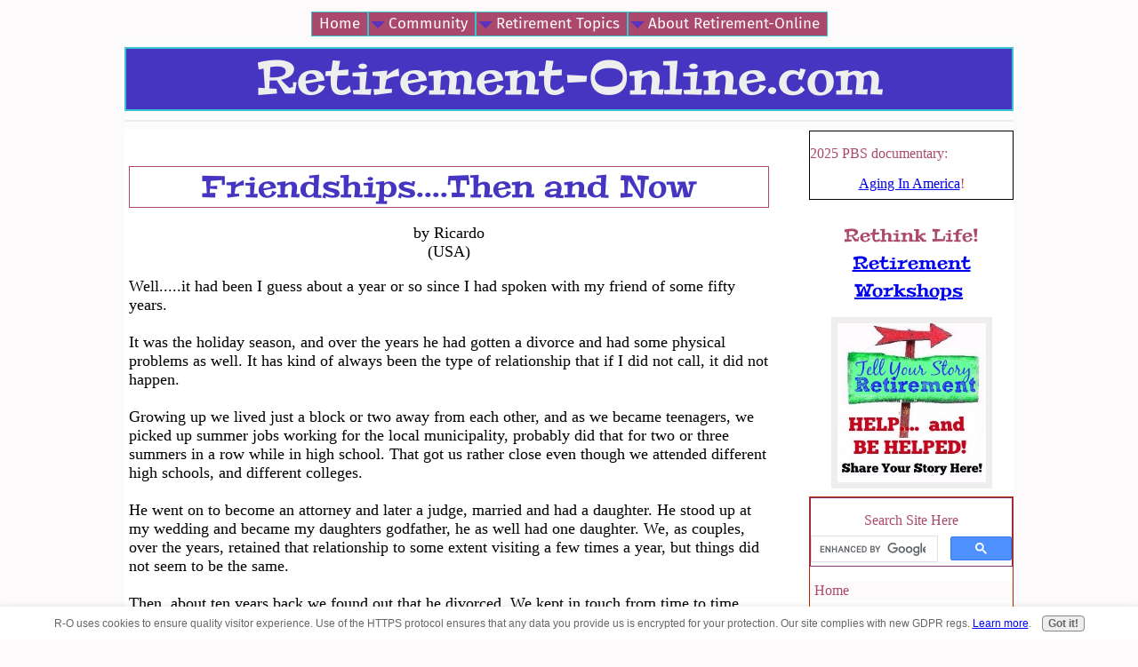

--- FILE ---
content_type: text/html; charset=UTF-8
request_url: https://www.retirement-online.com/friendshipsthen-and-now1.html
body_size: 6826
content:
<!DOCTYPE HTML>
<html xmlns:og="http://opengraphprotocol.org/schema/" xmlns:fb="http://www.facebook.com/2008/fbml">
<head><meta http-equiv="content-type" content="text/html; charset=UTF-8"><title>Friendships....Then and Now</title><meta name="description" content="Well.....it had been I guess about a year or so since I had spoken with my friend of some fifty years.   It was the holiday season, and over the years"><meta id="viewport" name="viewport" content="width=device-width, initial-scale=1">
<link href="/A.sd,,_support-files,,_style.css+fonts,,_arsenal,,_400.css+fonts,,_fira-sans,,_400.css+fonts,,_peralta,,_400.css+fonts,,_arsenal,,_400-italic.css+fonts,,_arsenal,,_700-italic.css+fonts,,_arsenal,,_700.css+fonts,,_fira-sans,,_400-italic.css+fonts,,_fira-sans,,_700-italic.css+fonts,,_fira-sans,,_700.css,Mcc.f_WbeN6gGj.css.pagespeed.cf.KWDSoD3Uk-.css" rel="stylesheet" type="text/css"/>
<!-- start: tool_blocks.sbi_html_head -->
<!-- Global site tag (gtag.js) - Google Analytics -->
<script async src="https://www.googletagmanager.com/gtag/js?id=G-6XWPW0QZCD"></script>
<script>window.dataLayer=window.dataLayer||[];function gtag(){dataLayer.push(arguments);}gtag('js',new Date());gtag('config','G-6XWPW0QZCD');</script>
<link rel="alternate" type="application/rss+xml" title="RSS" href="https://www.retirement-online.com/retirement-community.xml">
<meta property="fb:app_id" content="311319135590361"/>
<meta property="fb:admins" content="311319135590361"/>
<!-- SD -->
<script>var https_page=0</script>
<script src="//www.retirement-online.com/sd/support-files/gdprcookie.js.pagespeed.jm.XazmHBY8Xl.js" async defer></script><!-- end: tool_blocks.sbi_html_head -->
<script type="application/ld+json" id="ld-breadcrumb-4DBA60DA-FA43-11F0-9FD8-81B9C8770E8F">
        {
          "@context": "https://schema.org",
          "@type": "BreadcrumbList",
          "itemListElement": [{
                "@type": "ListItem",
                "position":1,
                "name": "Home",
                "item": "https://www.retirement-online.com/"
            },{
                "@type": "ListItem",
                "position":2,
                "name": "Senior Relationships",
                "item": "https://www.retirement-online.com/senior-relationships.html"
            },{
                "@type": "ListItem",
                "position":3,
                "name": "Friendships....Then and Now"
            }]
        }
    </script>
<link rel="shortcut icon" type="image/vnd.microsoft.icon" href="https://www.retirement-online.com/favicon.ico">
<link rel="canonical" href="https://www.retirement-online.com/friendshipsthen-and-now1.html"/>
<meta property="og:site_name" content="www.retirement-online.com"/>
<meta property="og:title" content="Friendships....Then and Now"/>
<meta property="og:description" content="Well.....it had been I guess about a year or so since I had spoken with my friend of some fifty years. It was the holiday season, and over the years"/>
<meta property="og:type" content="article"/>
<meta property="og:url" content="https://www.retirement-online.com/friendshipsthen-and-now1.html"/>
<meta property="og:image" content="https://www.retirement-online.com/retirement-advice-fb.jpg"/>
<meta property="fb:app_id" content="311319135590361"/>
<meta property="fb:admins" content="311319135590361"/>
<style>.fb-button{margin-bottom:10px}</style><script>function MM_swapImgRestore(){var i,x,a=document.MM_sr;for(i=0;a&&i<a.length&&(x=a[i])&&x.oSrc;i++)x.src=x.oSrc;}function MM_preloadImages(){var d=document;if(d.images){if(!d.MM_p)d.MM_p=new Array();var i,j=d.MM_p.length,a=MM_preloadImages.arguments;for(i=0;i<a.length;i++)if(a[i].indexOf("#")!=0){d.MM_p[j]=new Image;d.MM_p[j++].src=a[i];}}}function MM_swapImage(){var i,j=0,x,a=MM_swapImage.arguments;document.MM_sr=new Array;for(i=0;i<(a.length-2);i+=3)if((x=MM_findObj(a[i]))!=null){document.MM_sr[j++]=x;if(!x.oSrc)x.oSrc=x.src;x.src=a[i+2];}}function MM_openBrWindow(theURL,winName,features){window.open(theURL,winName,features);}function MM_findObj(n,d){var p,i,x;if(!d)d=document;if((p=n.indexOf("?"))>0&&parent.frames.length){d=parent.frames[n.substring(p+1)].document;n=n.substring(0,p);}if(!(x=d[n])&&d.all)x=d.all[n];for(i=0;!x&&i<d.forms.length;i++)x=d.forms[i][n];for(i=0;!x&&d.layers&&i<d.layers.length;i++)x=MM_findObj(n,d.layers[i].document);if(!x&&d.getElementById)x=d.getElementById(n);return x;}</script>
<script>function MM_displayStatusMsg(msgStr){status=msgStr;document.MM_returnValue=true;}</script>
<!-- start: shared_blocks.18651024#end-of-head -->
<!-- Google tag (gtag.js) --><!-- Replaced by GA Connected Service -->
<!-- end: shared_blocks.18651024#end-of-head -->
<style>table#comments{max-width:100%!important}</style>
<script>var FIX=FIX||{};</script>
</head>
<body class="responsive">
<div id="PageWrapper" class="modern">
<div id="HeaderWrapper">
<div id="Header">
<div class="Liner">
<div class="WebsiteName">
<a href="/">Retirement-Online.com</a>
</div><div class="Tagline"> </div>
<!-- start: shared_blocks.18650920#top-of-header -->
<!-- start: tool_blocks.navbar.horizontal.center --><div class="ResponsiveNavWrapper">
<div class="ResponsiveNavButton"><span>Menu</span></div><div class="HorizontalNavBarCenter HorizontalNavBar HorizontalNavBarCSS ResponsiveNav"><ul class="root"><li class="li1"><a href="/">Home</a></li><li class="li1 submenu"><span class="navheader">Community</span><ul><li class="li2"><a href="/retirement-community-blog.html">What's New?</a></li><li class="li2"><a href="/retirement-advice-from-retirees.html">Experiences/Feedback</a></li></ul></li><li class="li1 submenu"><span class="navheader">Retirement Topics</span><ul><li class="li2"><a href="/aging-well.html">Aging Well</a></li><li class="li2"><a href="/sharing-christmas-memories.html">Christmas Fun!</a></li><li class="li2"><a href="/daily-life-simple-joys.html">Daily Life & Lifestyle</a></li><li class="li2"><a href="/emotional-support-for-seniors.html">Emotional Support for Seniors</a></li><li class="li2"><a href="/identity-purpose.html">Identity/Purpose</a></li><li class="li2"><a href="/retirement-money-scammers.html">Money & Scammers</a></li><li class="li2"><a href="/senior-pen-pals.html">Senior Pen Pals</a></li></ul></li><li class="li1 submenu"><span class="navheader">About Retirement-Online</span><ul><li class="li2"><a href="/about-website.html">About R-O Website</a></li><li class="li2 submenu"><span class="navheader">About Wendy</span><ul><li class="li3"><a href="/contact-wendy.html">Contact Wendy</a></li><li class="li3"><a href="/about-me.html">About Wendy, Retirement Coach</a></li><li class="li3"><a href="/retirement-coach.html">Wendy, Retirement Coach</a></li><li class="li3"><a href="/retirement-blog.html">Wendy's Blog</a></li></ul></li></ul></li></ul></div></div>
<!-- end: tool_blocks.navbar.horizontal.center -->
<!-- end: shared_blocks.18650920#top-of-header -->
<!-- start: shared_blocks.18650845#bottom-of-header -->
<div class="" style="border-color: #eeeeee; border-width: 1px 1px 1px 1px; border-style: solid; background-color: #fcfafa; box-sizing: border-box"></div>
<!-- end: shared_blocks.18650845#bottom-of-header -->
</div><!-- end Liner -->
</div><!-- end Header -->
</div><!-- end HeaderWrapper -->
<div id="ColumnsWrapper">
<div id="ContentWrapper">
<div id="ContentColumn">
<div class="Liner">
<!-- start: shared_blocks.18650804#above-h1 -->
<div class="" style="background-color: #ffffff; box-sizing: border-box"></div>
<!-- end: shared_blocks.18650804#above-h1 -->
<!--  -->
<style>.errFld{padding:3px}.errFldOn{padding:0;border:3px solid red}.errMsg{font-weight:bold;color:red;visibility:hidden}.errMsgOn{visibility:visible}#edit textarea{border:1px solid #000}.editTitle{font-size:22px;font-weight:bold;text-align:center}#preview .editTitle{margin-top:0}.editName,.editCountry{text-align:center}.editName,.editCountry,.editBody{}.editBody{text-align:left}#preview{margin-left:auto;margin-right:auto}.GadSense{float:left;vertical-align:top;padding:0 8px 8px 0;margin:0 8px 0 0}.gLinkUnitTop{width:466px;margin:12px auto}.gLinkUnitBot{width:120px;float:right;margin:4px 0 24px 36px}</style>
<div id="submission_29064045" style="border:0px solid black;padding:5px;">
<h1 style="text-align:center;">Friendships....Then and Now</h1>
<p style="text-align:center;">
by Ricardo
<br>(USA)
</p>
<p>
Well.....it had been I guess about a year or so since I had spoken with my friend of some fifty years. <br><br>It was the holiday season, and over the years he had gotten a divorce and had some physical problems as well. It has kind of always been the type of relationship that if I did not call, it did not happen. <br><br>Growing up we lived just a block or two away from each other, and as we became teenagers, we picked up summer jobs working for the local municipality, probably did that for two or three summers in a row while in high school. That got us rather close even though we attended different high schools, and different colleges. <br><br>He went on to become an attorney and later a judge, married and had a daughter. He stood up at my wedding and became my daughters godfather, he as well had one daughter. We, as couples, over the years, retained that relationship to some extent visiting a few times a year, but things did not seem to be the same. <br><br>Then, about ten years back we found out that he divorced. We kept in touch from time to time with him, but again, it was not the same. I digress, but it was necessary to give some background. <br><br>Well, I called him a week or so ago and was able to reach him, he did not sound like his jovial self, he always had a joke to share with me during past conversations. <br><br>He suggested that we meet at his house, the same one that he had been living in for years. We would visit a bit, have a cocktail and then go out for lunch...it sounded good to me, seeing an old friend once again. <br><br>Well upon arriving, we hugged and lied about how good we looked and then began engaging in conversation. I might add that it was basically a one way conversation because he had very little to add or say, and this was an attorney whose profession depended on his oratory once upon a time. <br><br>Well, as it were, he had retired about three years ago, his daughter had not spoken to him in over five years, and he was a broken man, a shell of who I remember him as being. I tried resurrecting our past relationship, but to no avail, it did not work. <br><br>We had some faded memories that at least I had clung to, but we no longer had much in common. It was not a pleasant day. I was sad, disappointed, perplexed, and a bit bitter....I had lost what I thought was a cherished friendship. <br><br>I say all this to say, maybe we should not "try to go back" or relive what we once had, it can be a disheartening experience. He wants to get together every few months, but I am talked out. <br><br>It is really work when you are doing all the talking and running out of things to say to an "old friend." It was uncomfortable, and I do not know if I want to do it again.....yet I feel somewhat guilty....I guess one can not "go back."<br><hr><br><b>Wendy:</b> Not quite sure where to go on this issue... but I really hate to see you walk away from a lifelong friendship -- right when he needs you. <br><br>I wonder if he is simply depressed... once a Judge, people consulting him all day, running to his beck and call -- and suddenly nobody.<br><br>Rikk, since you retire in January, why not give him another lunch or two the first few months of the year. ASK him what's up? Ask if he has sought out help professionally... we don't want to tell someone our issues, but heck, there is life to live. He's worked all these years and deserves a happy retirement like the rest of us.<br><br>Just consider it... my heart hurts for retirees who get stuck like this.<br><br>Sending prayers...<br><br><br>
</p>
</div>
<p>
<a href="https://www.retirement-online.com/friendshipsthen-and-now1-comment-form.html">Click here to post comments</a>
</p>
<p style="text-align:left;">
<a href="https://www.retirement-online.com/senior-relationships.html#INV">
Join in and write your own page! It's easy to do. How? Simply click here to return to <b>Family Matters</b>.</a>
</p>
<!-- Ricardo -->
<!-- Family Matters -->
<!-- start: shared_blocks.18650991#above-socialize-it -->
<p><br/></p><p><span style="color: rgb(171, 73, 109);"><b><a href="https://www.retirement-online.com/retirement-advice-from-retirees.html">Senior Voices</a> - Experience retirement living through the voices of our readers!</b></span></p><p><br/></p>
<!-- end: shared_blocks.18650991#above-socialize-it -->
<!-- start: shared_blocks.18650843#socialize-it -->
<!-- end: shared_blocks.18650843#socialize-it -->
<!-- start: shared_blocks.18650918#below-socialize-it -->
<!-- end: shared_blocks.18650918#below-socialize-it -->
</div><!-- end Liner -->
</div><!-- end ContentColumn -->
</div><!-- end ContentWrapper -->
<div id="NavWrapper">
<div id="NavColumn">
<div class="Liner">
<!-- start: shared_blocks.18651060#top-of-nav-column -->
<div class="" style="border-color: #000000; border-width: 1px 1px 1px 1px; border-style: solid; box-sizing: border-box"><p style="text-align: left;">﻿2025 PBS documentary:&#xa0;</p><p style="text-align: center;"><a href="https://amzn.to/3ZB25GI" onclick="return FIX.track(this);">Aging In America</a>!</p>
</div>
<h3 style="text-align: center"><span style="font-size: 20px;">Rethink Life!<br/></span><a href="https://www.retirement-online.com/retirement-workshops.html" onclick="return FIX.track(this);"><span style="font-size: 20px;">Retirement Workshops</span></a><span style="font-size: 20px;">&#xa0;</span><br/></h3>
<div class="ImageBlock ImageBlockCenter"><a href="https://www.retirement-online.com/great-retirement-advice2.html" target="_blank" title="Go to Great Retirement Advice Here from Retirees "><img class="ss-lazy" src="data:image/svg+xml,%3Csvg xmlns='http://www.w3.org/2000/svg' viewBox='0 0 181 193.928571428571'%3E%3C/svg%3E" data-src="https://www.retirement-online.com/images/yourstory.jpg" width="181" height="193.928571428571" data-pin-media="https://www.retirement-online.com/images/yourstory.jpg" style="width: 181px; height: auto"></a></div>
<!-- end: shared_blocks.18651060#top-of-nav-column -->
<!-- start: shared_blocks.18651054#navigation -->
<div class="" style="border-color: #b82601; border-width: 1px 1px 1px 1px; border-style: solid; box-sizing: border-box">
<div class="" style="border-color: #813772; border-width: 1px 1px 1px 1px; border-style: solid; background-color: #ffffff; box-sizing: border-box"><p style="text-align: center;">Search Site Here</p>
<script async src='https://cse.google.com/cse.js?cx=partner-pub-6901730005256466:2343331468'></script><div class="gcse-searchbox-only"></div>
</div>
<!-- start: tool_blocks.navbar --><div class="Navigation"><ul><li class=""><a href="/">Home</a></li><li><h3>Community</h3><ul><li class=""><a href="/retirement-community-blog.html">What's New?</a></li><li class=""><a href="/retirement-advice-from-retirees.html">Experiences/Feedback</a></li></ul></li><li><h3>Retirement Topics</h3><ul><li class=""><a href="/aging-well.html">Aging Well</a></li><li class=""><a href="/sharing-christmas-memories.html">Christmas Fun!</a></li><li class=""><a href="/daily-life-simple-joys.html">Daily Life & Lifestyle</a></li><li class=""><a href="/emotional-support-for-seniors.html">Emotional Support for Seniors</a></li><li class=""><a href="/identity-purpose.html">Identity/Purpose</a></li><li class=""><a href="/retirement-money-scammers.html">Money & Scammers</a></li><li class=""><a href="/senior-pen-pals.html">Senior Pen Pals</a></li></ul></li><li><h3>About Retirement-Online</h3><ul><li class=""><a href="/about-website.html">About R-O Website</a></li><li><h3>About Wendy</h3><ul><li class=""><a href="/contact-wendy.html">Contact Wendy</a></li><li class=""><a href="/about-me.html">About Wendy, Retirement Coach</a></li><li class=""><a href="/retirement-coach.html">Wendy, Retirement Coach</a></li><li class=""><a href="/retirement-blog.html">Wendy's Blog</a></li></ul></li></ul></li></ul></div>
<!-- end: tool_blocks.navbar -->
</div>
<!-- end: shared_blocks.18651054#navigation -->
<!-- start: shared_blocks.18651061#bottom-of-nav-column -->
<!-- end: shared_blocks.18651061#bottom-of-nav-column -->
</div><!-- end Liner -->
</div><!-- end NavColumn -->
</div><!-- end NavWrapper -->
</div><!-- end ColumnsWrapper -->
<div id="FooterWrapper">
<div id="Footer">
<div class="Liner">
<!-- start: shared_blocks.18650847#above-bottom-nav -->
<!-- end: shared_blocks.18650847#above-bottom-nav -->
<!-- start: shared_blocks.18650885#bottom-navigation -->
<!-- end: shared_blocks.18650885#bottom-navigation -->
<!-- start: shared_blocks.18650806#below-bottom-nav -->
<!-- end: shared_blocks.18650806#below-bottom-nav -->
<!-- start: shared_blocks.18650852#footer -->
<p style="text-align: center;"><span style="color: #1c1e21;font-family: verdana, geneva, sans-serif;"><span style="font-size: 15px;">Copyright © 2008-2025 &#xa0;</span></span><span style="background-color: rgb(242, 243, 245);color: rgb(28, 30, 33);font-family: verdana, geneva, sans-serif;font-size: 15px;"> All rights reserved.</span></p><p style="text-align: center;"><span style="color: rgb(9, 47, 235);font-family: verdana, geneva, sans-serif;font-size: 15px;"><a href="https://www.retirement-online.com/privacy-policy.html">Privacy Policy</a> &#xa0;& <a href="https://www.retirement-online.com/disclaimer.html">Website Disclaimer, Accessibility & Income Disclosure</a></span></p>
<!-- end: shared_blocks.18650852#footer -->
</div><!-- end Liner -->
</div><!-- end Footer -->
</div><!-- end FooterWrapper -->
</div><!-- end PageWrapper -->
<script src="/sd/support-files/fix.js.pagespeed.jm.3phKUrh9Pj.js"></script>
<script>FIX.doEndOfBody();</script>
<script src="/sd/support-files/design.js.pagespeed.jm.wq3hSiafo4.js"></script>
<!-- start: tool_blocks.sbi_html_body_end -->
<script>var SS_PARAMS={pinterest_enabled:false,googleplus1_on_page:false,socializeit_onpage:false};</script><style>.g-recaptcha{display:inline-block}.recaptcha_wrapper{text-align:center}</style>
<script>if(typeof recaptcha_callbackings!=="undefined"){SS_PARAMS.recaptcha_callbackings=recaptcha_callbackings||[]};</script><script>(function(d,id){if(d.getElementById(id)){return;}var s=d.createElement('script');s.async=true;s.defer=true;s.src="/ssjs/ldr.js";s.id=id;d.getElementsByTagName('head')[0].appendChild(s);})(document,'_ss_ldr_script');</script><script async src="/ssjs/lazyload.min.js.pagespeed.jm.GZJ6y5Iztl.js"></script><!-- end: tool_blocks.sbi_html_body_end -->
<!-- Generated at 13:34:33 25-Jan-2026 with basic_white_cn_responsive_2 v160 -->
</body>
</html>
